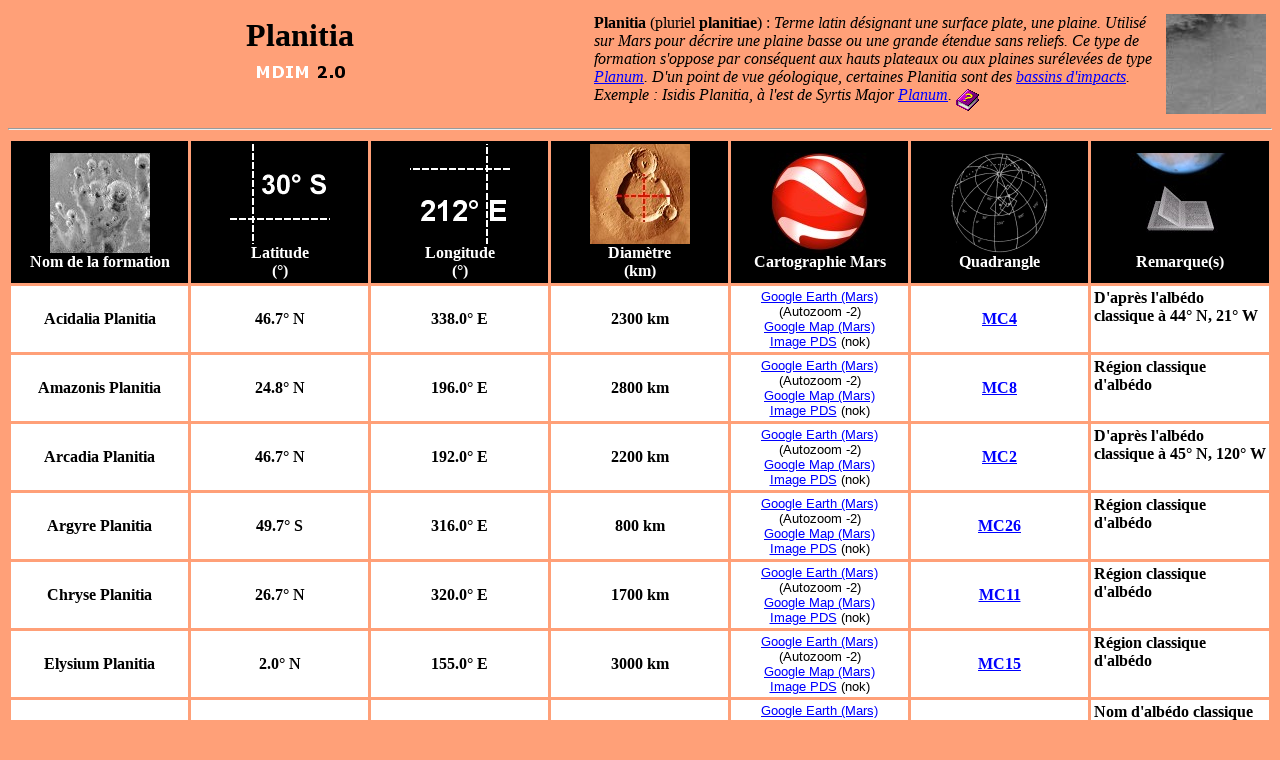

--- FILE ---
content_type: text/html
request_url: https://nirgal.net/cgi-bin/nomenclature.php3?type=planitia
body_size: 3393
content:
<html><head><meta http-equiv="Content-Type" content="text/html; charset=windows-1252"><meta name="description" content="Nomenclature martienne : Planitia"><title>Nomenclature martienne : Planitia</title></head><body bgcolor="#FFA078" text="#000000" link="#0000FF" vlink="#800080" alink="#800080"><table border="0" cellpadding="3" cellspacing="3" width="100%" height="67"> <tr> <td width="50%" height="57"> <h1 align="center"> Planitia <BR><img border="0" src="../../graphics/mdim2.gif" alt="La version 2.0 du modèle MDIM (Mars Mosaicked Digital Image Model) du bureau de recherches géologiques des Etats-Unis (USGS) offre une précision accrue pour l'emplacement géographique des différentes formations (coordonnées, diamètre), ainsi que des images de meilleure qualité avec le Planetary Data System (PDS)" width="160" height="35"> </h1></td> <td width="50%" height="57" valign="top"><b>Planitia</b> (pluriel <b> planitiae</b>) : <i> Terme latin désignant une surface plate, une plaine. Utilisé sur Mars pour décrire une plaine basse ou une grande étendue sans reliefs. Ce type de formation s'oppose par conséquent aux hauts plateaux ou aux plaines surélevées de type <a href="nomenclature.php3?type=planum">Planum</a>. D'un point de vue géologique, certaines Planitia sont des <a href="../crater.html">bassins d'impacts</a>. Exemple : Isidis Planitia, à l'est de Syrtis Major <a href="nomenclature.php3?type=planum">Planum</a>. <a href="#details"> <img border="0" src="../graphics/help.gif" align="middle" alt="A l'aide !!!" width="23" height="22"></a> </i></td> <td width="100" height="57" valign="top" align="center"><img border="0" src="../graphics/atlas_planitia.jpg" alt="Arcadia Planitia" width="100" height="100"></td> </tr> </table> <hr><table border="0" cellpadding="3" cellspacing="3" width="100%"><tr><td width="14%" align="center" bgcolor="#000000"><b><font color="#FFFFFF"><img border="0" src="../graphics/formation.jpg" alt="Nom de la<br>formation" width="100" height="100"><br>Nom de la formation</font></b></td><td width="14%" align="center" bgcolor="#000000"><b><font color="#FFFFFF"><img border="0" src="../graphics/lat.gif" alt="Latitude" width="100" height="100"><br>Latitude<br>(°)</font></b></td><td width="14%" align="center" bgcolor="#000000"><b><font color="#FFFFFF"><img border="0" src="../graphics/long-e.gif" alt="Longitude" width="100" height="100"><br>Longitude<br>(°)</font></b></td><td width="14%" align="center" bgcolor="#000000"><b><font color="#FFFFFF"><img border="0" src="../graphics/diametre.jpg" alt="Diamètre" width="100" height="100"><br>Diamètre<br>(km)</font></b></td><td width="14%" align="center" bgcolor="#000000"><b><font color="#FFFFFF"><img border="0" src="../graphics/google_mars.jpg" alt="Google Mars" width="100" height="100"><br>Cartographie Mars</font></b></td><td width="14%" align="center" bgcolor="#000000"><b><font color="#FFFFFF"><img border="0" src="../graphics/nomenclature_quad.gif" alt="Quadrangle" width="100" height="100"><br>Quadrangle</font></b></td><td width="14%" align="center" bgcolor="#000000"><b><font color="#FFFFFF"><img border="0" src="../graphics/remarque.jpg" alt="Remarque" width="100" height="100"><br>Remarque(s)</font></b></td></tr><tr><td width="14%" align="center" bgcolor="#FFFFFF"><b>Acidalia Planitia</b></td><td width="14%" align="center" bgcolor="#FFFFFF"><b>46.7° N</b></td><td width="14%" align="center" bgcolor="#FFFFFF"><b>338.0° E</b></td><td width="14%" align="center" bgcolor="#FFFFFF"><b>2300 km</b></td><td width="14%" align="center" bgcolor="#FFFFFF"><font face="Verdana, Helvetica, sans-serif" size="2"><a href="http://nirgal.net/cgi-bin/google_mars.php3?lat=46.7&lon=-22&dia=2500000&name=Acidalia Planitia">Google Earth (Mars)</a><br>(Autozoom -2)<br><a href="http://www.google.com/mars/#lat=46.7&lon=22&q=Acidalia Planitia">Google Map (Mars)</a><br><a href="http://pdsmaps.wr.usgs.gov/explorer-bin/mapmars3.cgi?WHEREFROM=DEG2&VERSION=ADVANCED&DATA_SET_NAME=v2mars_viking_bw&PIXEL_TYPE=BIT8&SCALE=pixels/degree&PROJECTION=SINUSOIDAL&RESOLUTION=32&RESAMP_METHOD=&BANDS_SELECTED=1&FORMAT=&LONBOX=16&LATBOX=16&GRIDLINE_FREQUENCY=none&STRETCH=AUTO&LAT=46.7&LON=22&LINE=256&SAMP=178">Image PDS</a> (nok)</font></td><td width="14%" align="center" bgcolor="#FFFFFF"><b><a href="/atlas/atlas_quadrangle.html#MC4">MC4</a><br></b></td><td width="14%" align="left" bgcolor="#FFFFFF" valign="top"><b>D'après l'albédo classique à 44° N, 21° W</b></td></tr><tr><td width="14%" align="center" bgcolor="#FFFFFF"><b>Amazonis Planitia</b></td><td width="14%" align="center" bgcolor="#FFFFFF"><b>24.8° N</b></td><td width="14%" align="center" bgcolor="#FFFFFF"><b>196.0° E</b></td><td width="14%" align="center" bgcolor="#FFFFFF"><b>2800 km</b></td><td width="14%" align="center" bgcolor="#FFFFFF"><font face="Verdana, Helvetica, sans-serif" size="2"><a href="http://nirgal.net/cgi-bin/google_mars.php3?lat=24.8&lon=-164&dia=3000000&name=Amazonis Planitia">Google Earth (Mars)</a><br>(Autozoom -2)<br><a href="http://www.google.com/mars/#lat=24.8&lon=164&q=Amazonis Planitia">Google Map (Mars)</a><br><a href="http://pdsmaps.wr.usgs.gov/explorer-bin/mapmars3.cgi?WHEREFROM=DEG2&VERSION=ADVANCED&DATA_SET_NAME=v2mars_viking_bw&PIXEL_TYPE=BIT8&SCALE=pixels/degree&PROJECTION=SIMPLE_CYLINDRICAL&RESOLUTION=32&RESAMP_METHOD=&BANDS_SELECTED=1&FORMAT=&LONBOX=16&LATBOX=16&GRIDLINE_FREQUENCY=none&STRETCH=AUTO&LAT=24.8&LON=164&LINE=256&SAMP=178">Image PDS</a> (nok)</font></td><td width="14%" align="center" bgcolor="#FFFFFF"><b><a href="/atlas/atlas_quadrangle.html#MC8">MC8</a><br></b></td><td width="14%" align="left" bgcolor="#FFFFFF" valign="top"><b>Région classique d'albédo</b></td></tr><tr><td width="14%" align="center" bgcolor="#FFFFFF"><b>Arcadia Planitia</b></td><td width="14%" align="center" bgcolor="#FFFFFF"><b>46.7° N</b></td><td width="14%" align="center" bgcolor="#FFFFFF"><b>192.0° E</b></td><td width="14%" align="center" bgcolor="#FFFFFF"><b>2200 km</b></td><td width="14%" align="center" bgcolor="#FFFFFF"><font face="Verdana, Helvetica, sans-serif" size="2"><a href="http://nirgal.net/cgi-bin/google_mars.php3?lat=46.7&lon=-168&dia=2400000&name=Arcadia Planitia">Google Earth (Mars)</a><br>(Autozoom -2)<br><a href="http://www.google.com/mars/#lat=46.7&lon=168&q=Arcadia Planitia">Google Map (Mars)</a><br><a href="http://pdsmaps.wr.usgs.gov/explorer-bin/mapmars3.cgi?WHEREFROM=DEG2&VERSION=ADVANCED&DATA_SET_NAME=v2mars_viking_bw&PIXEL_TYPE=BIT8&SCALE=pixels/degree&PROJECTION=SINUSOIDAL&RESOLUTION=32&RESAMP_METHOD=&BANDS_SELECTED=1&FORMAT=&LONBOX=16&LATBOX=16&GRIDLINE_FREQUENCY=none&STRETCH=AUTO&LAT=46.7&LON=168&LINE=256&SAMP=178">Image PDS</a> (nok)</font></td><td width="14%" align="center" bgcolor="#FFFFFF"><b><a href="/atlas/atlas_quadrangle.html#MC2">MC2</a><br></b></td><td width="14%" align="left" bgcolor="#FFFFFF" valign="top"><b>D'après l'albédo classique à 45° N, 120° W</b></td></tr><tr><td width="14%" align="center" bgcolor="#FFFFFF"><b>Argyre Planitia</b></td><td width="14%" align="center" bgcolor="#FFFFFF"><b>49.7° S</b></td><td width="14%" align="center" bgcolor="#FFFFFF"><b>316.0° E</b></td><td width="14%" align="center" bgcolor="#FFFFFF"><b>800 km</b></td><td width="14%" align="center" bgcolor="#FFFFFF"><font face="Verdana, Helvetica, sans-serif" size="2"><a href="http://nirgal.net/cgi-bin/google_mars.php3?lat=-49.7&lon=-44&dia=1000000&name=Argyre Planitia">Google Earth (Mars)</a><br>(Autozoom -2)<br><a href="http://www.google.com/mars/#lat=-49.7&lon=44&q=Argyre Planitia">Google Map (Mars)</a><br><a href="http://pdsmaps.wr.usgs.gov/explorer-bin/mapmars3.cgi?WHEREFROM=DEG2&VERSION=ADVANCED&DATA_SET_NAME=v2mars_viking_bw&PIXEL_TYPE=BIT8&SCALE=pixels/degree&PROJECTION=SINUSOIDAL&RESOLUTION=32&RESAMP_METHOD=&BANDS_SELECTED=1&FORMAT=&LONBOX=16&LATBOX=16&GRIDLINE_FREQUENCY=none&STRETCH=AUTO&LAT=-49.7&LON=44&LINE=256&SAMP=178">Image PDS</a> (nok)</font></td><td width="14%" align="center" bgcolor="#FFFFFF"><b><a href="/atlas/atlas_quadrangle.html#MC26">MC26</a><br></b></td><td width="14%" align="left" bgcolor="#FFFFFF" valign="top"><b>Région classique d'albédo</b></td></tr><tr><td width="14%" align="center" bgcolor="#FFFFFF"><b>Chryse Planitia</b></td><td width="14%" align="center" bgcolor="#FFFFFF"><b>26.7° N</b></td><td width="14%" align="center" bgcolor="#FFFFFF"><b>320.0° E</b></td><td width="14%" align="center" bgcolor="#FFFFFF"><b>1700 km</b></td><td width="14%" align="center" bgcolor="#FFFFFF"><font face="Verdana, Helvetica, sans-serif" size="2"><a href="http://nirgal.net/cgi-bin/google_mars.php3?lat=26.7&lon=-40&dia=1900000&name=Chryse Planitia">Google Earth (Mars)</a><br>(Autozoom -2)<br><a href="http://www.google.com/mars/#lat=26.7&lon=40&q=Chryse Planitia">Google Map (Mars)</a><br><a href="http://pdsmaps.wr.usgs.gov/explorer-bin/mapmars3.cgi?WHEREFROM=DEG2&VERSION=ADVANCED&DATA_SET_NAME=v2mars_viking_bw&PIXEL_TYPE=BIT8&SCALE=pixels/degree&PROJECTION=SIMPLE_CYLINDRICAL&RESOLUTION=32&RESAMP_METHOD=&BANDS_SELECTED=1&FORMAT=&LONBOX=16&LATBOX=16&GRIDLINE_FREQUENCY=none&STRETCH=AUTO&LAT=26.7&LON=40&LINE=256&SAMP=178">Image PDS</a> (nok)</font></td><td width="14%" align="center" bgcolor="#FFFFFF"><b><a href="/atlas/atlas_quadrangle.html#MC11">MC11</a><br></b></td><td width="14%" align="left" bgcolor="#FFFFFF" valign="top"><b>Région classique d'albédo</b></td></tr><tr><td width="14%" align="center" bgcolor="#FFFFFF"><b>Elysium Planitia</b></td><td width="14%" align="center" bgcolor="#FFFFFF"><b>2.0° N</b></td><td width="14%" align="center" bgcolor="#FFFFFF"><b>155.0° E</b></td><td width="14%" align="center" bgcolor="#FFFFFF"><b>3000 km</b></td><td width="14%" align="center" bgcolor="#FFFFFF"><font face="Verdana, Helvetica, sans-serif" size="2"><a href="http://nirgal.net/cgi-bin/google_mars.php3?lat=2.0&lon=-205&dia=3200000&name=Elysium Planitia">Google Earth (Mars)</a><br>(Autozoom -2)<br><a href="http://www.google.com/mars/#lat=2.0&lon=205&q=Elysium Planitia">Google Map (Mars)</a><br><a href="http://pdsmaps.wr.usgs.gov/explorer-bin/mapmars3.cgi?WHEREFROM=DEG2&VERSION=ADVANCED&DATA_SET_NAME=v2mars_viking_bw&PIXEL_TYPE=BIT8&SCALE=pixels/degree&PROJECTION=SIMPLE_CYLINDRICAL&RESOLUTION=32&RESAMP_METHOD=&BANDS_SELECTED=1&FORMAT=&LONBOX=16&LATBOX=16&GRIDLINE_FREQUENCY=none&STRETCH=AUTO&LAT=2.0&LON=205&LINE=256&SAMP=178">Image PDS</a> (nok)</font></td><td width="14%" align="center" bgcolor="#FFFFFF"><b><a href="/atlas/atlas_quadrangle.html#MC15">MC15</a><br></b></td><td width="14%" align="left" bgcolor="#FFFFFF" valign="top"><b>Région classique d'albédo</b></td></tr><tr><td width="14%" align="center" bgcolor="#FFFFFF"><b>Eridania Planitia</b></td><td width="14%" align="center" bgcolor="#FFFFFF"><b>38.2° S</b></td><td width="14%" align="center" bgcolor="#FFFFFF"><b>122.2° E</b></td><td width="14%" align="center" bgcolor="#FFFFFF"><b>1062 km</b></td><td width="14%" align="center" bgcolor="#FFFFFF"><font face="Verdana, Helvetica, sans-serif" size="2"><a href="http://nirgal.net/cgi-bin/google_mars.php3?lat=-38.2&lon=-237.8&dia=1262000&name=Eridania Planitia">Google Earth (Mars)</a><br>(Autozoom -2)<br><a href="http://www.google.com/mars/#lat=-38.2&lon=237.8&q=Eridania Planitia">Google Map (Mars)</a><br><a href="http://pdsmaps.wr.usgs.gov/explorer-bin/mapmars3.cgi?WHEREFROM=DEG2&VERSION=ADVANCED&DATA_SET_NAME=v2mars_viking_bw&PIXEL_TYPE=BIT8&SCALE=pixels/degree&PROJECTION=SINUSOIDAL&RESOLUTION=32&RESAMP_METHOD=&BANDS_SELECTED=1&FORMAT=&LONBOX=16&LATBOX=16&GRIDLINE_FREQUENCY=none&STRETCH=AUTO&LAT=-38.2&LON=237.8&LINE=256&SAMP=178">Image PDS</a> (nok)</font></td><td width="14%" align="center" bgcolor="#FFFFFF"><b><a href="/atlas/atlas_quadrangle.html#MC-2">MC-29</a><br></b></td><td width="14%" align="left" bgcolor="#FFFFFF" valign="top"><b>Nom d'albédo classique</b></td></tr><tr><td width="14%" align="center" bgcolor="#FFFFFF"><b>Hellas Planitia</b></td><td width="14%" align="center" bgcolor="#FFFFFF"><b>42.7° S</b></td><td width="14%" align="center" bgcolor="#FFFFFF"><b>70.0° E</b></td><td width="14%" align="center" bgcolor="#FFFFFF"><b>2200 km</b></td><td width="14%" align="center" bgcolor="#FFFFFF"><font face="Verdana, Helvetica, sans-serif" size="2"><a href="http://nirgal.net/cgi-bin/google_mars.php3?lat=-42.7&lon=-290&dia=2400000&name=Hellas Planitia">Google Earth (Mars)</a><br>(Autozoom -2)<br><a href="http://www.google.com/mars/#lat=-42.7&lon=290&q=Hellas Planitia">Google Map (Mars)</a><br><a href="http://pdsmaps.wr.usgs.gov/explorer-bin/mapmars3.cgi?WHEREFROM=DEG2&VERSION=ADVANCED&DATA_SET_NAME=v2mars_viking_bw&PIXEL_TYPE=BIT8&SCALE=pixels/degree&PROJECTION=SINUSOIDAL&RESOLUTION=32&RESAMP_METHOD=&BANDS_SELECTED=1&FORMAT=&LONBOX=16&LATBOX=16&GRIDLINE_FREQUENCY=none&STRETCH=AUTO&LAT=-42.7&LON=290&LINE=256&SAMP=178">Image PDS</a> (nok)</font></td><td width="14%" align="center" bgcolor="#FFFFFF"><b><a href="/atlas/atlas_quadrangle.html#MC28">MC28</a><br></b></td><td width="14%" align="left" bgcolor="#FFFFFF" valign="top"><b>Région classique d'albédo</b></td></tr><tr><td width="14%" align="center" bgcolor="#FFFFFF"><b>Isidis Planitia</b></td><td width="14%" align="center" bgcolor="#FFFFFF"><b>12.9° N</b></td><td width="14%" align="center" bgcolor="#FFFFFF"><b>87.0° E</b></td><td width="14%" align="center" bgcolor="#FFFFFF"><b>1200 km</b></td><td width="14%" align="center" bgcolor="#FFFFFF"><font face="Verdana, Helvetica, sans-serif" size="2"><a href="http://nirgal.net/cgi-bin/google_mars.php3?lat=12.9&lon=-273&dia=1400000&name=Isidis Planitia">Google Earth (Mars)</a><br>(Autozoom -2)<br><a href="http://www.google.com/mars/#lat=12.9&lon=273&q=Isidis Planitia">Google Map (Mars)</a><br><a href="http://pdsmaps.wr.usgs.gov/explorer-bin/mapmars3.cgi?WHEREFROM=DEG2&VERSION=ADVANCED&DATA_SET_NAME=v2mars_viking_bw&PIXEL_TYPE=BIT8&SCALE=pixels/degree&PROJECTION=SIMPLE_CYLINDRICAL&RESOLUTION=32&RESAMP_METHOD=&BANDS_SELECTED=1&FORMAT=&LONBOX=16&LATBOX=16&GRIDLINE_FREQUENCY=none&STRETCH=AUTO&LAT=12.9&LON=273&LINE=256&SAMP=178">Image PDS</a> (nok)</font></td><td width="14%" align="center" bgcolor="#FFFFFF"><b><a href="/atlas/atlas_quadrangle.html#MC13">MC13</a><br></b></td><td width="14%" align="left" bgcolor="#FFFFFF" valign="top"><b>Région classique d'albédo</b></td></tr><tr><td width="14%" align="center" bgcolor="#FFFFFF"><b>Olympia Planitia[*]</b></td><td width="14%" align="center" bgcolor="#FFFFFF"><b>81.4° N</b></td><td width="14%" align="center" bgcolor="#FFFFFF"><b>180.0° E</b></td><td width="14%" align="center" bgcolor="#FFFFFF"><b>1100 km</b></td><td width="14%" align="center" bgcolor="#FFFFFF"><font face="Verdana, Helvetica, sans-serif" size="2"><a href="http://nirgal.net/cgi-bin/google_mars.php3?lat=81.4&lon=-180&dia=1300000&name=Olympia Planitia[*]">Google Earth (Mars)</a><br>(Autozoom -2)<br><a href="http://www.google.com/mars/#lat=81.4&lon=180&q=Olympia Planitia[*]">Google Map (Mars)</a><br><a href="http://pdsmaps.wr.usgs.gov/explorer-bin/mapmars3.cgi?WHEREFROM=DEG2&VERSION=ADVANCED&DATA_SET_NAME=v2mars_viking_bw&PIXEL_TYPE=BIT8&SCALE=pixels/degree&PROJECTION=SINUSOIDAL&RESOLUTION=32&RESAMP_METHOD=&BANDS_SELECTED=1&FORMAT=&LONBOX=16&LATBOX=16&GRIDLINE_FREQUENCY=none&STRETCH=AUTO&LAT=81.4&LON=180&LINE=256&SAMP=178">Image PDS</a> (nok)</font></td><td width="14%" align="center" bgcolor="#FFFFFF"><b><a href="/atlas/atlas_quadrangle.html#MC1">MC1</a><br></b></td><td width="14%" align="left" bgcolor="#FFFFFF" valign="top"><b>Région classique d'albédo, modifiée en <a href="nomenclature.php3?type=unda">Undae</a> </b></td></tr><tr><td width="14%" align="center" bgcolor="#FFFFFF"><b>Syrtis Major Planitia[*]</b></td><td width="14%" align="center" bgcolor="#FFFFFF"><b>9.4° N</b></td><td width="14%" align="center" bgcolor="#FFFFFF"><b>69.5° E</b></td><td width="14%" align="center" bgcolor="#FFFFFF"><b>1262 km</b></td><td width="14%" align="center" bgcolor="#FFFFFF"><font face="Verdana, Helvetica, sans-serif" size="2"><a href="http://nirgal.net/cgi-bin/google_mars.php3?lat=9.4&lon=-290.5&dia=1462000&name=Syrtis Major Planitia[*]">Google Earth (Mars)</a><br>(Autozoom -2)<br><a href="http://www.google.com/mars/#lat=9.4&lon=290.5&q=Syrtis Major Planitia[*]">Google Map (Mars)</a><br><a href="http://pdsmaps.wr.usgs.gov/explorer-bin/mapmars3.cgi?WHEREFROM=DEG2&VERSION=ADVANCED&DATA_SET_NAME=v2mars_viking_bw&PIXEL_TYPE=BIT8&SCALE=pixels/degree&PROJECTION=SIMPLE_CYLINDRICAL&RESOLUTION=32&RESAMP_METHOD=&BANDS_SELECTED=1&FORMAT=&LONBOX=16&LATBOX=16&GRIDLINE_FREQUENCY=none&STRETCH=AUTO&LAT=9.4&LON=290.5&LINE=256&SAMP=178">Image PDS</a> (nok)</font></td><td width="14%" align="center" bgcolor="#FFFFFF"><b><a href="/atlas/atlas_quadrangle.html#MC13">MC13</a><br></b></td><td width="14%" align="left" bgcolor="#FFFFFF" valign="top"><b>Région classique d'albédo, modifiée en <a href="nomenclature.php3?type=planum">Planum</a> en 1982</b></td></tr><tr><td width="14%" align="center" bgcolor="#FFFFFF"><b>Utopia Planitia</b></td><td width="14%" align="center" bgcolor="#FFFFFF"><b>49.7° N</b></td><td width="14%" align="center" bgcolor="#FFFFFF"><b>118.0° E</b></td><td width="14%" align="center" bgcolor="#FFFFFF"><b>3200 km</b></td><td width="14%" align="center" bgcolor="#FFFFFF"><font face="Verdana, Helvetica, sans-serif" size="2"><a href="http://nirgal.net/cgi-bin/google_mars.php3?lat=49.7&lon=-242&dia=3400000&name=Utopia Planitia">Google Earth (Mars)</a><br>(Autozoom -2)<br><a href="http://www.google.com/mars/#lat=49.7&lon=242&q=Utopia Planitia">Google Map (Mars)</a><br><a href="http://pdsmaps.wr.usgs.gov/explorer-bin/mapmars3.cgi?WHEREFROM=DEG2&VERSION=ADVANCED&DATA_SET_NAME=v2mars_viking_bw&PIXEL_TYPE=BIT8&SCALE=pixels/degree&PROJECTION=SINUSOIDAL&RESOLUTION=32&RESAMP_METHOD=&BANDS_SELECTED=1&FORMAT=&LONBOX=16&LATBOX=16&GRIDLINE_FREQUENCY=none&STRETCH=AUTO&LAT=49.7&LON=242&LINE=256&SAMP=178">Image PDS</a> (nok)</font></td><td width="14%" align="center" bgcolor="#FFFFFF"><b><a href="/atlas/atlas_quadrangle.html#MC7">MC7</a><br></b></td><td width="14%" align="left" bgcolor="#FFFFFF" valign="top"><b>Région classique d'albédo</b></td></tr><td align="right" bgcolor="#FFFFFF" colspan="6"><b>Total des enregistrements :</b></td><td width="14%" align="center" bgcolor="#FFFFFF"><b>12</b></td></table><hr><h2 align="left"><a name="details">Caractéristiques disponibles pour chaque formation :&nbsp;</a></h2> <ul> <li>Le nom complet. L'étoile entre crochets indique un nom qui n'est plus utilisé aujourd'hui. Exemple : Apodis Catena[*].</li> <li>La latitude en degrés du centre de la formation (de 0° à 90°, suivi de la lettre <b>N</b> pour <b>N</b>ord ou de la lettre <b>S</b> pour <b>S</b>ud).</li> <li>La longitude Est en degrés du centre de la formation (de 0° à 360 °, suivi de la lettre <b>E</b> pour <b>E</b>st).</li> <li>Le diamètre ou la plus grande dimension du relief en kilomètres (pour les sites d'atterrissage il s'agit du grand axe de l'<a href="../landing_sites.html#ellipse">ellipse d'incertitude</a>).</li> <li>Un lien qui permet de lancer une recherche sur le <i>Planetary Data System</i> (PDS) de la NASA pour obtenir une photographie de l'objet, ainsi qu'un lien vers Google Mars.</li> <li>Un lien permettant de localiser le <a href="../atlas/atlas_quadrangle.html">quadrangle</a> auxquel appartient la formation.</li> <li>Une remarque qui précise en général l'origine du nom de la formation, ou un point particulièrement important. </li></ul><table border="1" cellpadding="5" cellspacing="0" width="100%"><tr><td>Labrot © 1997-2026. Script version 1.7. Des commentaires, corrections ou remarques ? N'hésitez pas, <a href="../faq.html">écrivez moi</a>! </td><td align="center"><a href="/nomenclature.html"><img src="../graphics/prev.gif" alt="précédent" align="middle" border="0" width="25" height="22"></a></td><td align="center"><a href="/main.html">index</a></td></tr></table><!-- Google tag (gtag.js) -->
<script async src="https://www.googletagmanager.com/gtag/js?id=G-BSBXPG9H73"></script>
<script>
  window.dataLayer = window.dataLayer || [];
  function gtag(){dataLayer.push(arguments);}
  gtag('js', new Date());

  gtag('config', 'G-BSBXPG9H73');
</script></body></html>